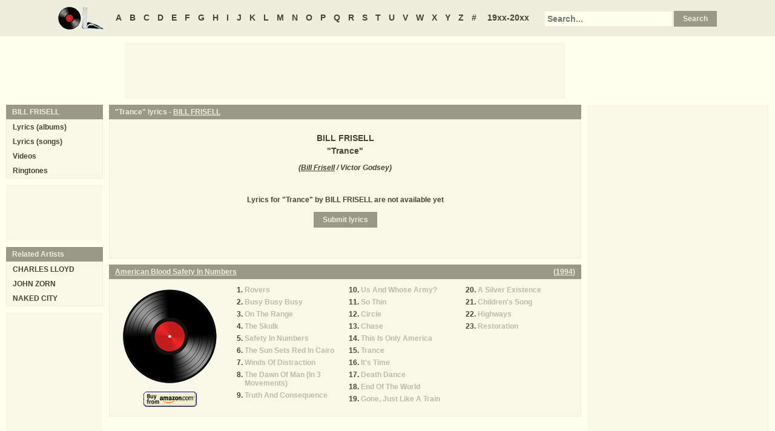

--- FILE ---
content_type: text/html
request_url: https://oldielyrics.com/lyrics/bill_frisell/trance.html
body_size: 2630
content:
<!DOCTYPE html>
<html lang="en">
<head>
<meta charset="utf-8">
<meta http-equiv="X-UA-Compatible" content="IE=edge">
<meta name="viewport" content="width=device-width, initial-scale=1.0">
<meta name="description" content="Lyrics to &quot;Trance&quot; by BILL FRISELL">
<meta name="keywords" content="Trance, Trance lyrics, BILL FRISELL Trance lyrics, BILL FRISELL lyrics">
<title>Trance lyrics - BILL FRISELL</title>
<link rel="stylesheet" href="https://www.oldielyrics.com/ols.css">
<!--[if lt IE 9]>
<script src="https://cdnjs.cloudflare.com/ajax/libs/html5shiv/3.7.3/html5shiv.min.js"></script>
<script src="https://cdnjs.cloudflare.com/ajax/libs/respond.js/1.4.2/respond.min.js"></script>
<![endif]-->
<script>
ArtistName = "BILL FRISELL";
SongName = "Trance";
AlbumName = "";
cf_page_artist = "BILL FRISELL";
cf_page_song = "Trance";
</script>
</head>

<body>
<div id="bigcon">
<nav id="abc" class="noprint">
  <a class="home" href="https://www.oldielyrics.com"><img src="https://www.oldielyrics.com/oll.png" alt="OldieLyrics.com"></a>
  <a href="https://www.oldielyrics.com/a.html">A</a>
  <a href="https://www.oldielyrics.com/b.html">B</a>
  <a href="https://www.oldielyrics.com/c.html">C</a>
  <a href="https://www.oldielyrics.com/d.html">D</a>
  <a href="https://www.oldielyrics.com/e.html">E</a>
  <a href="https://www.oldielyrics.com/f.html">F</a>
  <a href="https://www.oldielyrics.com/g.html">G</a>
  <a href="https://www.oldielyrics.com/h.html">H</a>
  <a href="https://www.oldielyrics.com/i.html">I</a>
  <a href="https://www.oldielyrics.com/j.html">J</a>
  <a href="https://www.oldielyrics.com/k.html">K</a>
  <a href="https://www.oldielyrics.com/l.html">L</a>
  <a href="https://www.oldielyrics.com/m.html">M</a>
  <a href="https://www.oldielyrics.com/n.html">N</a>
  <a href="https://www.oldielyrics.com/o.html">O</a>
  <a href="https://www.oldielyrics.com/p.html">P</a>
  <a href="https://www.oldielyrics.com/q.html">Q</a>
  <a href="https://www.oldielyrics.com/r.html">R</a>
  <a href="https://www.oldielyrics.com/s.html">S</a>
  <a href="https://www.oldielyrics.com/t.html">T</a>
  <a href="https://www.oldielyrics.com/u.html">U</a>
  <a href="https://www.oldielyrics.com/v.html">V</a>
  <a href="https://www.oldielyrics.com/w.html">W</a>
  <a href="https://www.oldielyrics.com/x.html">X</a>
  <a href="https://www.oldielyrics.com/y.html">Y</a>
  <a href="https://www.oldielyrics.com/z.html">Z</a>
  <a href="https://www.oldielyrics.com/0.html">#</a>
  <a class="years" href="https://www.oldielyrics.com/years.html">19xx-20xx</a>
  <form id="cse-search-box" action="https://www.oldielyrics.com/searchresults.html">
    <input type="hidden" name="cx" value="partner-pub-1127189538012976:wg12vl5m2v4">
    <input type="hidden" name="cof" value="FORID:11">
    <input type="hidden" name="ie" value="ISO-8859-1">
    <input type="text" name="q" placeholder="Search...">
    <input type="submit" name="sa" value="Search">
  </form>
</nav>

<script async src="https://pagead2.googlesyndication.com/pagead/js/adsbygoogle.js"></script>
<div id="ad1" class="noprint"></div>

<div class="maincon">
<main>
<div id="song" itemscope itemtype="http://schema.org/MusicComposition">
<header><h1 class="cap noprint">"Trance" lyrics - <a href="../../b/bill_frisell.html">BILL FRISELL</a></h1></header>
<div class="con">
<div id="artistname" itemprop="recordedAs" itemscope itemtype="http://schema.org/MusicRecording" itemref="album videocon">
<span itemprop="byArtist">BILL FRISELL</span>
</div>
<div id="songname">"<span itemprop="name">Trance</span>"</div>
<div id="authors">(<span itemprop="composer lyricist"><a href="https://www.oldielyrics.com/b/bill_frisell.html">Bill Frisell</a> / Victor Godsey</span>)</div><div id="adtf1" class="noprint"></div>
<div id="lyrics" itemprop="lyrics" itemscope itemtype="http://schema.org/CreativeWork"><div itemprop="text">
Lyrics for "Trance" by BILL FRISELL are not available yet
</div></div>
<form id="subcor" class="noprint" action="https://www.oldielyrics.com/submit.php" method="post">
  <input type="hidden" name="scartist" value="BILL FRISELL">
  <input type="hidden" name="scsong" value="Trance">
  <input type="hidden" name="sclyrics">
  <input type="submit" name="scsubmit" value="Submit lyrics">
</form>
<div id="adtf2" class="noprint"></div>
<div id="bookmark" class="noprint"></div>
</div>
</div>
<div id="ad2" class="hidedesk noprint"></div>
<div id="album"><div class="album" itemprop="inAlbum" itemscope itemtype="http://schema.org/MusicAlbum">
  <meta itemprop="byArtist" content="BILL FRISELL">
<header><h2 class="cap">
    <a href="../../albums/bill_frisell/1994-american_blood_safety_in_numbers.html" itemprop="url"><span itemprop="name">American Blood Safety In Numbers</span></a>
    <span class="flr">(<a href="../../1994.html"><span itemprop="datePublished">1994</span></a>)</span>
    <span class="clrb"></span>
  </h2></header>
 <div class="con colscon centert">
  <div class="coveral">
    <a href="../../albums/bill_frisell/1994-american_blood_safety_in_numbers.html"><img class="cover" src="https://www.oldielyrics.com/noalbumcover.jpg" alt="American Blood Safety In Numbers (1994)" itemprop="image"></a>
    <a rel="nofollow" href="https://www.amazon.com/s?index=music&tag=oldielyrics-20&keywords=BILL%20FRISELL+American%20Blood%20Safety%20In%20Numbers" target="_blank"><img class="buy_amzn noprint" src="https://www.oldielyrics.com/buy_amzn.gif" alt="Buy from Amazon"></a>
  </div>
  <ol class="tracklist">
<li itemprop="track" itemscope itemtype="http://schema.org/MusicRecording"><a class="nolyrics" href="rovers.html" itemprop="url"><span itemprop="name">Rovers</span></a></li>
<li itemprop="track" itemscope itemtype="http://schema.org/MusicRecording"><a class="nolyrics" href="busy_busy_busy.html" itemprop="url"><span itemprop="name">Busy Busy Busy</span></a></li>
<li itemprop="track" itemscope itemtype="http://schema.org/MusicRecording"><a class="nolyrics" href="on_the_range.html" itemprop="url"><span itemprop="name">On The Range</span></a></li>
<li itemprop="track" itemscope itemtype="http://schema.org/MusicRecording"><a class="nolyrics" href="the_skulk.html" itemprop="url"><span itemprop="name">The Skulk</span></a></li>
<li itemprop="track" itemscope itemtype="http://schema.org/MusicRecording"><a class="nolyrics" href="safety_in_numbers.html" itemprop="url"><span itemprop="name">Safety In Numbers</span></a></li>
<li itemprop="track" itemscope itemtype="http://schema.org/MusicRecording"><a class="nolyrics" href="the_sun_sets_red_in_cairo.html" itemprop="url"><span itemprop="name">The Sun Sets Red In Cairo</span></a></li>
<li itemprop="track" itemscope itemtype="http://schema.org/MusicRecording"><a class="nolyrics" href="winds_of_distraction.html" itemprop="url"><span itemprop="name">Winds Of Distraction</span></a></li>
<li itemprop="track" itemscope itemtype="http://schema.org/MusicRecording"><a class="nolyrics" href="the_dawn_of_man_in_3_movements.html" itemprop="url"><span itemprop="name">The Dawn Of Man (In 3 Movements)</span></a></li>
<li itemprop="track" itemscope itemtype="http://schema.org/MusicRecording"><a class="nolyrics" href="truth_and_consequence.html" itemprop="url"><span itemprop="name">Truth And Consequence</span></a></li>
<li itemprop="track" itemscope itemtype="http://schema.org/MusicRecording"><a class="nolyrics" href="us_and_whose_army.html" itemprop="url"><span itemprop="name">Us And Whose Army?</span></a></li>
<li itemprop="track" itemscope itemtype="http://schema.org/MusicRecording"><a class="nolyrics" href="so_thin.html" itemprop="url"><span itemprop="name">So Thin</span></a></li>
<li itemprop="track" itemscope itemtype="http://schema.org/MusicRecording"><a class="nolyrics" href="circle.html" itemprop="url"><span itemprop="name">Circle</span></a></li>
<li itemprop="track" itemscope itemtype="http://schema.org/MusicRecording"><a class="nolyrics" href="chase.html" itemprop="url"><span itemprop="name">Chase</span></a></li>
<li itemprop="track" itemscope itemtype="http://schema.org/MusicRecording"><a class="nolyrics" href="this_is_only_america.html" itemprop="url"><span itemprop="name">This Is Only America</span></a></li>
<li itemprop="track" itemscope itemtype="http://schema.org/MusicRecording"><a class="nolyrics" href="trance.html" itemprop="url"><span itemprop="name">Trance</span></a></li>
<li itemprop="track" itemscope itemtype="http://schema.org/MusicRecording"><a class="nolyrics" href="its_time.html" itemprop="url"><span itemprop="name">It's Time</span></a></li>
<li itemprop="track" itemscope itemtype="http://schema.org/MusicRecording"><a class="nolyrics" href="death_dance.html" itemprop="url"><span itemprop="name">Death Dance</span></a></li>
<li itemprop="track" itemscope itemtype="http://schema.org/MusicRecording"><a class="nolyrics" href="end_of_the_world.html" itemprop="url"><span itemprop="name">End Of The World</span></a></li>
<li itemprop="track" itemscope itemtype="http://schema.org/MusicRecording"><a class="nolyrics" href="gone_just_like_a_train.html" itemprop="url"><span itemprop="name">Gone, Just Like A Train</span></a></li>
<li itemprop="track" itemscope itemtype="http://schema.org/MusicRecording"><a class="nolyrics" href="a_silver_existence.html" itemprop="url"><span itemprop="name">A Silver Existence</span></a></li>
<li itemprop="track" itemscope itemtype="http://schema.org/MusicRecording"><a class="nolyrics" href="childrens_song.html" itemprop="url"><span itemprop="name">Children's Song</span></a></li>
<li itemprop="track" itemscope itemtype="http://schema.org/MusicRecording"><a class="nolyrics" href="highways.html" itemprop="url"><span itemprop="name">Highways</span></a></li>
<li itemprop="track" itemscope itemtype="http://schema.org/MusicRecording"><a class="nolyrics" href="restoration.html" itemprop="url"><span itemprop="name">Restoration</span></a></li>
</ol>
 </div>
</div>
</div>
</main>
<aside class="right noprint">
  <div id="ad3"></div>
<div id="videocon" itemprop="video" itemscope itemtype="http://schema.org/VideoObject">
  <h2 class="cap leftt" itemprop="caption name description"><a href="../../b/bill_frisell_videos.html"><span itemprop="musicBy" itemscope itemtype="http://schema.org/MusicGroup"><span itemprop="name">BILL FRISELL</span></span> videos</a> - Trance</h2>
  <meta itemprop="thumbnailUrl" content="https://www.oldielyrics.com/oll.png">
  <meta itemprop="uploadDate" content="2018-04-04">
  <iframe id="video"></iframe>
</div>
<div id="ad4"></div>
</aside>
<aside class="left noprint">
<nav id="artistnav">
<div class="cap">BILL FRISELL</div>
<ul class="con">
  <li><a href="../../b/bill_frisell.html">Lyrics (albums)</a></li>
  <li><a href="../../b/bill_frisell_abc.html">Lyrics (songs)</a></li>
  <li><a href="../../b/bill_frisell_videos.html">Videos</a></li>
  <li><a href="https://www.azringtones.com">Ringtones</a></li>
</ul>
</nav>
<div id="ad5" class="showdesk"></div>
<div id="related">
<div class="cap">Related Artists</div>
<ul class="con">
<li><a href="../../c/charles_lloyd.html">CHARLES LLOYD</a></li>
<li><a href="../../j/john_zorn.html">JOHN ZORN</a></li>
<li><a href="../../n/naked_city.html">NAKED CITY</a></li>
</ul>
</div>
<div id="ad6" class="showdesk"></div>
</aside>
</div>

<div id="ad7" class="noprint"></div>

<div id="breadcrumbs" class="noprint" itemscope itemtype="http://schema.org/BreadcrumbList">
<span itemprop="itemListElement" itemscope itemtype="http://schema.org/ListItem">
  <a href="https://www.oldielyrics.com" itemprop="item"><span itemprop="name">Home</span></a>
  <meta itemprop="position" content="1">
</span>><span itemprop="itemListElement" itemscope itemtype="http://schema.org/ListItem">
  <a href="https://www.oldielyrics.com/f.html" itemprop="item"><span itemprop="name">F</span></a>
  <meta itemprop="position" content="2">
</span>>
<span itemprop="itemListElement" itemscope itemtype="http://schema.org/ListItem">
  <a href="https://www.oldielyrics.com/b/bill_frisell.html" itemprop="item"><span itemprop="name">BILL FRISELL</span></a>
  <meta itemprop="position" content="3">
</span>>
<span itemprop="itemListElement" itemscope itemtype="http://schema.org/ListItem">
  <a href="https://www.oldielyrics.com/lyrics/bill_frisell/trance.html" itemprop="item"><span itemprop="name">Trance lyrics</span></a>
  <meta itemprop="position" content="4">
</span>
</div>

<footer id="ribbon" class="noprint">
  <ul>
    <li><a href="https://www.oldielyrics.com/request">Request Lyrics</a></li>
    <li><a href="https://www.oldielyrics.com/submit.php">Submit Lyrics</a></li>
    <li><a href="https://www.oldielyrics.com/christmas.html">Christmas Lyrics</a></li>
    <li><a href="https://www.azringtones.com">Ringtones</a></li>
    <li><a href="https://www.oldielyrics.com/contact.html">Contact Us</a></li>
    <li><a href="https://www.oldielyrics.com/links.html">Links</a></li>
  </ul>
</footer>
</div>

<script src="https://www.oldielyrics.com/bot1.js"></script>
<div id="ad4x"><script src="https://www.oldielyrics.com/ad4x.js"></script></div>
<div id="ad7x"><script src="https://www.oldielyrics.com/ad7x.js"></script></div>
<script src="https://www.oldielyrics.com/bot2.js"></script>

</body>
</html>


--- FILE ---
content_type: text/html; charset=utf-8
request_url: https://www.google.com/recaptcha/api2/aframe
body_size: 265
content:
<!DOCTYPE HTML><html><head><meta http-equiv="content-type" content="text/html; charset=UTF-8"></head><body><script nonce="isCoFxsISlM0c1jM0qfPGw">/** Anti-fraud and anti-abuse applications only. See google.com/recaptcha */ try{var clients={'sodar':'https://pagead2.googlesyndication.com/pagead/sodar?'};window.addEventListener("message",function(a){try{if(a.source===window.parent){var b=JSON.parse(a.data);var c=clients[b['id']];if(c){var d=document.createElement('img');d.src=c+b['params']+'&rc='+(localStorage.getItem("rc::a")?sessionStorage.getItem("rc::b"):"");window.document.body.appendChild(d);sessionStorage.setItem("rc::e",parseInt(sessionStorage.getItem("rc::e")||0)+1);localStorage.setItem("rc::h",'1768567527402');}}}catch(b){}});window.parent.postMessage("_grecaptcha_ready", "*");}catch(b){}</script></body></html>